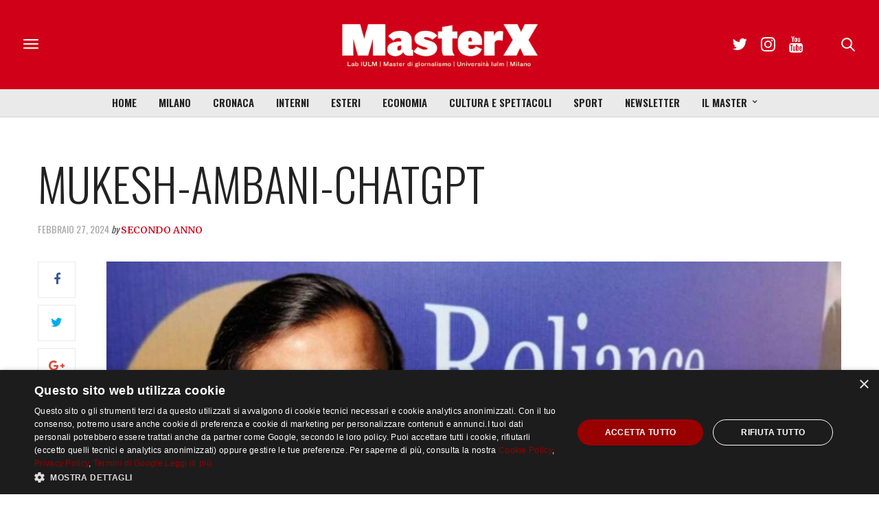

--- FILE ---
content_type: text/html; charset=utf-8
request_url: https://www.google.com/recaptcha/api2/anchor?ar=1&k=6LfIJFkcAAAAAE3kkAeOGWcbfpztqmqhJZVyC1F-&co=aHR0cHM6Ly9tYXN0ZXJ4Lml1bG0uaXQ6NDQz&hl=en&v=7gg7H51Q-naNfhmCP3_R47ho&size=invisible&anchor-ms=20000&execute-ms=30000&cb=bh7e8nbh8v8p
body_size: 48111
content:
<!DOCTYPE HTML><html dir="ltr" lang="en"><head><meta http-equiv="Content-Type" content="text/html; charset=UTF-8">
<meta http-equiv="X-UA-Compatible" content="IE=edge">
<title>reCAPTCHA</title>
<style type="text/css">
/* cyrillic-ext */
@font-face {
  font-family: 'Roboto';
  font-style: normal;
  font-weight: 400;
  font-stretch: 100%;
  src: url(//fonts.gstatic.com/s/roboto/v48/KFO7CnqEu92Fr1ME7kSn66aGLdTylUAMa3GUBHMdazTgWw.woff2) format('woff2');
  unicode-range: U+0460-052F, U+1C80-1C8A, U+20B4, U+2DE0-2DFF, U+A640-A69F, U+FE2E-FE2F;
}
/* cyrillic */
@font-face {
  font-family: 'Roboto';
  font-style: normal;
  font-weight: 400;
  font-stretch: 100%;
  src: url(//fonts.gstatic.com/s/roboto/v48/KFO7CnqEu92Fr1ME7kSn66aGLdTylUAMa3iUBHMdazTgWw.woff2) format('woff2');
  unicode-range: U+0301, U+0400-045F, U+0490-0491, U+04B0-04B1, U+2116;
}
/* greek-ext */
@font-face {
  font-family: 'Roboto';
  font-style: normal;
  font-weight: 400;
  font-stretch: 100%;
  src: url(//fonts.gstatic.com/s/roboto/v48/KFO7CnqEu92Fr1ME7kSn66aGLdTylUAMa3CUBHMdazTgWw.woff2) format('woff2');
  unicode-range: U+1F00-1FFF;
}
/* greek */
@font-face {
  font-family: 'Roboto';
  font-style: normal;
  font-weight: 400;
  font-stretch: 100%;
  src: url(//fonts.gstatic.com/s/roboto/v48/KFO7CnqEu92Fr1ME7kSn66aGLdTylUAMa3-UBHMdazTgWw.woff2) format('woff2');
  unicode-range: U+0370-0377, U+037A-037F, U+0384-038A, U+038C, U+038E-03A1, U+03A3-03FF;
}
/* math */
@font-face {
  font-family: 'Roboto';
  font-style: normal;
  font-weight: 400;
  font-stretch: 100%;
  src: url(//fonts.gstatic.com/s/roboto/v48/KFO7CnqEu92Fr1ME7kSn66aGLdTylUAMawCUBHMdazTgWw.woff2) format('woff2');
  unicode-range: U+0302-0303, U+0305, U+0307-0308, U+0310, U+0312, U+0315, U+031A, U+0326-0327, U+032C, U+032F-0330, U+0332-0333, U+0338, U+033A, U+0346, U+034D, U+0391-03A1, U+03A3-03A9, U+03B1-03C9, U+03D1, U+03D5-03D6, U+03F0-03F1, U+03F4-03F5, U+2016-2017, U+2034-2038, U+203C, U+2040, U+2043, U+2047, U+2050, U+2057, U+205F, U+2070-2071, U+2074-208E, U+2090-209C, U+20D0-20DC, U+20E1, U+20E5-20EF, U+2100-2112, U+2114-2115, U+2117-2121, U+2123-214F, U+2190, U+2192, U+2194-21AE, U+21B0-21E5, U+21F1-21F2, U+21F4-2211, U+2213-2214, U+2216-22FF, U+2308-230B, U+2310, U+2319, U+231C-2321, U+2336-237A, U+237C, U+2395, U+239B-23B7, U+23D0, U+23DC-23E1, U+2474-2475, U+25AF, U+25B3, U+25B7, U+25BD, U+25C1, U+25CA, U+25CC, U+25FB, U+266D-266F, U+27C0-27FF, U+2900-2AFF, U+2B0E-2B11, U+2B30-2B4C, U+2BFE, U+3030, U+FF5B, U+FF5D, U+1D400-1D7FF, U+1EE00-1EEFF;
}
/* symbols */
@font-face {
  font-family: 'Roboto';
  font-style: normal;
  font-weight: 400;
  font-stretch: 100%;
  src: url(//fonts.gstatic.com/s/roboto/v48/KFO7CnqEu92Fr1ME7kSn66aGLdTylUAMaxKUBHMdazTgWw.woff2) format('woff2');
  unicode-range: U+0001-000C, U+000E-001F, U+007F-009F, U+20DD-20E0, U+20E2-20E4, U+2150-218F, U+2190, U+2192, U+2194-2199, U+21AF, U+21E6-21F0, U+21F3, U+2218-2219, U+2299, U+22C4-22C6, U+2300-243F, U+2440-244A, U+2460-24FF, U+25A0-27BF, U+2800-28FF, U+2921-2922, U+2981, U+29BF, U+29EB, U+2B00-2BFF, U+4DC0-4DFF, U+FFF9-FFFB, U+10140-1018E, U+10190-1019C, U+101A0, U+101D0-101FD, U+102E0-102FB, U+10E60-10E7E, U+1D2C0-1D2D3, U+1D2E0-1D37F, U+1F000-1F0FF, U+1F100-1F1AD, U+1F1E6-1F1FF, U+1F30D-1F30F, U+1F315, U+1F31C, U+1F31E, U+1F320-1F32C, U+1F336, U+1F378, U+1F37D, U+1F382, U+1F393-1F39F, U+1F3A7-1F3A8, U+1F3AC-1F3AF, U+1F3C2, U+1F3C4-1F3C6, U+1F3CA-1F3CE, U+1F3D4-1F3E0, U+1F3ED, U+1F3F1-1F3F3, U+1F3F5-1F3F7, U+1F408, U+1F415, U+1F41F, U+1F426, U+1F43F, U+1F441-1F442, U+1F444, U+1F446-1F449, U+1F44C-1F44E, U+1F453, U+1F46A, U+1F47D, U+1F4A3, U+1F4B0, U+1F4B3, U+1F4B9, U+1F4BB, U+1F4BF, U+1F4C8-1F4CB, U+1F4D6, U+1F4DA, U+1F4DF, U+1F4E3-1F4E6, U+1F4EA-1F4ED, U+1F4F7, U+1F4F9-1F4FB, U+1F4FD-1F4FE, U+1F503, U+1F507-1F50B, U+1F50D, U+1F512-1F513, U+1F53E-1F54A, U+1F54F-1F5FA, U+1F610, U+1F650-1F67F, U+1F687, U+1F68D, U+1F691, U+1F694, U+1F698, U+1F6AD, U+1F6B2, U+1F6B9-1F6BA, U+1F6BC, U+1F6C6-1F6CF, U+1F6D3-1F6D7, U+1F6E0-1F6EA, U+1F6F0-1F6F3, U+1F6F7-1F6FC, U+1F700-1F7FF, U+1F800-1F80B, U+1F810-1F847, U+1F850-1F859, U+1F860-1F887, U+1F890-1F8AD, U+1F8B0-1F8BB, U+1F8C0-1F8C1, U+1F900-1F90B, U+1F93B, U+1F946, U+1F984, U+1F996, U+1F9E9, U+1FA00-1FA6F, U+1FA70-1FA7C, U+1FA80-1FA89, U+1FA8F-1FAC6, U+1FACE-1FADC, U+1FADF-1FAE9, U+1FAF0-1FAF8, U+1FB00-1FBFF;
}
/* vietnamese */
@font-face {
  font-family: 'Roboto';
  font-style: normal;
  font-weight: 400;
  font-stretch: 100%;
  src: url(//fonts.gstatic.com/s/roboto/v48/KFO7CnqEu92Fr1ME7kSn66aGLdTylUAMa3OUBHMdazTgWw.woff2) format('woff2');
  unicode-range: U+0102-0103, U+0110-0111, U+0128-0129, U+0168-0169, U+01A0-01A1, U+01AF-01B0, U+0300-0301, U+0303-0304, U+0308-0309, U+0323, U+0329, U+1EA0-1EF9, U+20AB;
}
/* latin-ext */
@font-face {
  font-family: 'Roboto';
  font-style: normal;
  font-weight: 400;
  font-stretch: 100%;
  src: url(//fonts.gstatic.com/s/roboto/v48/KFO7CnqEu92Fr1ME7kSn66aGLdTylUAMa3KUBHMdazTgWw.woff2) format('woff2');
  unicode-range: U+0100-02BA, U+02BD-02C5, U+02C7-02CC, U+02CE-02D7, U+02DD-02FF, U+0304, U+0308, U+0329, U+1D00-1DBF, U+1E00-1E9F, U+1EF2-1EFF, U+2020, U+20A0-20AB, U+20AD-20C0, U+2113, U+2C60-2C7F, U+A720-A7FF;
}
/* latin */
@font-face {
  font-family: 'Roboto';
  font-style: normal;
  font-weight: 400;
  font-stretch: 100%;
  src: url(//fonts.gstatic.com/s/roboto/v48/KFO7CnqEu92Fr1ME7kSn66aGLdTylUAMa3yUBHMdazQ.woff2) format('woff2');
  unicode-range: U+0000-00FF, U+0131, U+0152-0153, U+02BB-02BC, U+02C6, U+02DA, U+02DC, U+0304, U+0308, U+0329, U+2000-206F, U+20AC, U+2122, U+2191, U+2193, U+2212, U+2215, U+FEFF, U+FFFD;
}
/* cyrillic-ext */
@font-face {
  font-family: 'Roboto';
  font-style: normal;
  font-weight: 500;
  font-stretch: 100%;
  src: url(//fonts.gstatic.com/s/roboto/v48/KFO7CnqEu92Fr1ME7kSn66aGLdTylUAMa3GUBHMdazTgWw.woff2) format('woff2');
  unicode-range: U+0460-052F, U+1C80-1C8A, U+20B4, U+2DE0-2DFF, U+A640-A69F, U+FE2E-FE2F;
}
/* cyrillic */
@font-face {
  font-family: 'Roboto';
  font-style: normal;
  font-weight: 500;
  font-stretch: 100%;
  src: url(//fonts.gstatic.com/s/roboto/v48/KFO7CnqEu92Fr1ME7kSn66aGLdTylUAMa3iUBHMdazTgWw.woff2) format('woff2');
  unicode-range: U+0301, U+0400-045F, U+0490-0491, U+04B0-04B1, U+2116;
}
/* greek-ext */
@font-face {
  font-family: 'Roboto';
  font-style: normal;
  font-weight: 500;
  font-stretch: 100%;
  src: url(//fonts.gstatic.com/s/roboto/v48/KFO7CnqEu92Fr1ME7kSn66aGLdTylUAMa3CUBHMdazTgWw.woff2) format('woff2');
  unicode-range: U+1F00-1FFF;
}
/* greek */
@font-face {
  font-family: 'Roboto';
  font-style: normal;
  font-weight: 500;
  font-stretch: 100%;
  src: url(//fonts.gstatic.com/s/roboto/v48/KFO7CnqEu92Fr1ME7kSn66aGLdTylUAMa3-UBHMdazTgWw.woff2) format('woff2');
  unicode-range: U+0370-0377, U+037A-037F, U+0384-038A, U+038C, U+038E-03A1, U+03A3-03FF;
}
/* math */
@font-face {
  font-family: 'Roboto';
  font-style: normal;
  font-weight: 500;
  font-stretch: 100%;
  src: url(//fonts.gstatic.com/s/roboto/v48/KFO7CnqEu92Fr1ME7kSn66aGLdTylUAMawCUBHMdazTgWw.woff2) format('woff2');
  unicode-range: U+0302-0303, U+0305, U+0307-0308, U+0310, U+0312, U+0315, U+031A, U+0326-0327, U+032C, U+032F-0330, U+0332-0333, U+0338, U+033A, U+0346, U+034D, U+0391-03A1, U+03A3-03A9, U+03B1-03C9, U+03D1, U+03D5-03D6, U+03F0-03F1, U+03F4-03F5, U+2016-2017, U+2034-2038, U+203C, U+2040, U+2043, U+2047, U+2050, U+2057, U+205F, U+2070-2071, U+2074-208E, U+2090-209C, U+20D0-20DC, U+20E1, U+20E5-20EF, U+2100-2112, U+2114-2115, U+2117-2121, U+2123-214F, U+2190, U+2192, U+2194-21AE, U+21B0-21E5, U+21F1-21F2, U+21F4-2211, U+2213-2214, U+2216-22FF, U+2308-230B, U+2310, U+2319, U+231C-2321, U+2336-237A, U+237C, U+2395, U+239B-23B7, U+23D0, U+23DC-23E1, U+2474-2475, U+25AF, U+25B3, U+25B7, U+25BD, U+25C1, U+25CA, U+25CC, U+25FB, U+266D-266F, U+27C0-27FF, U+2900-2AFF, U+2B0E-2B11, U+2B30-2B4C, U+2BFE, U+3030, U+FF5B, U+FF5D, U+1D400-1D7FF, U+1EE00-1EEFF;
}
/* symbols */
@font-face {
  font-family: 'Roboto';
  font-style: normal;
  font-weight: 500;
  font-stretch: 100%;
  src: url(//fonts.gstatic.com/s/roboto/v48/KFO7CnqEu92Fr1ME7kSn66aGLdTylUAMaxKUBHMdazTgWw.woff2) format('woff2');
  unicode-range: U+0001-000C, U+000E-001F, U+007F-009F, U+20DD-20E0, U+20E2-20E4, U+2150-218F, U+2190, U+2192, U+2194-2199, U+21AF, U+21E6-21F0, U+21F3, U+2218-2219, U+2299, U+22C4-22C6, U+2300-243F, U+2440-244A, U+2460-24FF, U+25A0-27BF, U+2800-28FF, U+2921-2922, U+2981, U+29BF, U+29EB, U+2B00-2BFF, U+4DC0-4DFF, U+FFF9-FFFB, U+10140-1018E, U+10190-1019C, U+101A0, U+101D0-101FD, U+102E0-102FB, U+10E60-10E7E, U+1D2C0-1D2D3, U+1D2E0-1D37F, U+1F000-1F0FF, U+1F100-1F1AD, U+1F1E6-1F1FF, U+1F30D-1F30F, U+1F315, U+1F31C, U+1F31E, U+1F320-1F32C, U+1F336, U+1F378, U+1F37D, U+1F382, U+1F393-1F39F, U+1F3A7-1F3A8, U+1F3AC-1F3AF, U+1F3C2, U+1F3C4-1F3C6, U+1F3CA-1F3CE, U+1F3D4-1F3E0, U+1F3ED, U+1F3F1-1F3F3, U+1F3F5-1F3F7, U+1F408, U+1F415, U+1F41F, U+1F426, U+1F43F, U+1F441-1F442, U+1F444, U+1F446-1F449, U+1F44C-1F44E, U+1F453, U+1F46A, U+1F47D, U+1F4A3, U+1F4B0, U+1F4B3, U+1F4B9, U+1F4BB, U+1F4BF, U+1F4C8-1F4CB, U+1F4D6, U+1F4DA, U+1F4DF, U+1F4E3-1F4E6, U+1F4EA-1F4ED, U+1F4F7, U+1F4F9-1F4FB, U+1F4FD-1F4FE, U+1F503, U+1F507-1F50B, U+1F50D, U+1F512-1F513, U+1F53E-1F54A, U+1F54F-1F5FA, U+1F610, U+1F650-1F67F, U+1F687, U+1F68D, U+1F691, U+1F694, U+1F698, U+1F6AD, U+1F6B2, U+1F6B9-1F6BA, U+1F6BC, U+1F6C6-1F6CF, U+1F6D3-1F6D7, U+1F6E0-1F6EA, U+1F6F0-1F6F3, U+1F6F7-1F6FC, U+1F700-1F7FF, U+1F800-1F80B, U+1F810-1F847, U+1F850-1F859, U+1F860-1F887, U+1F890-1F8AD, U+1F8B0-1F8BB, U+1F8C0-1F8C1, U+1F900-1F90B, U+1F93B, U+1F946, U+1F984, U+1F996, U+1F9E9, U+1FA00-1FA6F, U+1FA70-1FA7C, U+1FA80-1FA89, U+1FA8F-1FAC6, U+1FACE-1FADC, U+1FADF-1FAE9, U+1FAF0-1FAF8, U+1FB00-1FBFF;
}
/* vietnamese */
@font-face {
  font-family: 'Roboto';
  font-style: normal;
  font-weight: 500;
  font-stretch: 100%;
  src: url(//fonts.gstatic.com/s/roboto/v48/KFO7CnqEu92Fr1ME7kSn66aGLdTylUAMa3OUBHMdazTgWw.woff2) format('woff2');
  unicode-range: U+0102-0103, U+0110-0111, U+0128-0129, U+0168-0169, U+01A0-01A1, U+01AF-01B0, U+0300-0301, U+0303-0304, U+0308-0309, U+0323, U+0329, U+1EA0-1EF9, U+20AB;
}
/* latin-ext */
@font-face {
  font-family: 'Roboto';
  font-style: normal;
  font-weight: 500;
  font-stretch: 100%;
  src: url(//fonts.gstatic.com/s/roboto/v48/KFO7CnqEu92Fr1ME7kSn66aGLdTylUAMa3KUBHMdazTgWw.woff2) format('woff2');
  unicode-range: U+0100-02BA, U+02BD-02C5, U+02C7-02CC, U+02CE-02D7, U+02DD-02FF, U+0304, U+0308, U+0329, U+1D00-1DBF, U+1E00-1E9F, U+1EF2-1EFF, U+2020, U+20A0-20AB, U+20AD-20C0, U+2113, U+2C60-2C7F, U+A720-A7FF;
}
/* latin */
@font-face {
  font-family: 'Roboto';
  font-style: normal;
  font-weight: 500;
  font-stretch: 100%;
  src: url(//fonts.gstatic.com/s/roboto/v48/KFO7CnqEu92Fr1ME7kSn66aGLdTylUAMa3yUBHMdazQ.woff2) format('woff2');
  unicode-range: U+0000-00FF, U+0131, U+0152-0153, U+02BB-02BC, U+02C6, U+02DA, U+02DC, U+0304, U+0308, U+0329, U+2000-206F, U+20AC, U+2122, U+2191, U+2193, U+2212, U+2215, U+FEFF, U+FFFD;
}
/* cyrillic-ext */
@font-face {
  font-family: 'Roboto';
  font-style: normal;
  font-weight: 900;
  font-stretch: 100%;
  src: url(//fonts.gstatic.com/s/roboto/v48/KFO7CnqEu92Fr1ME7kSn66aGLdTylUAMa3GUBHMdazTgWw.woff2) format('woff2');
  unicode-range: U+0460-052F, U+1C80-1C8A, U+20B4, U+2DE0-2DFF, U+A640-A69F, U+FE2E-FE2F;
}
/* cyrillic */
@font-face {
  font-family: 'Roboto';
  font-style: normal;
  font-weight: 900;
  font-stretch: 100%;
  src: url(//fonts.gstatic.com/s/roboto/v48/KFO7CnqEu92Fr1ME7kSn66aGLdTylUAMa3iUBHMdazTgWw.woff2) format('woff2');
  unicode-range: U+0301, U+0400-045F, U+0490-0491, U+04B0-04B1, U+2116;
}
/* greek-ext */
@font-face {
  font-family: 'Roboto';
  font-style: normal;
  font-weight: 900;
  font-stretch: 100%;
  src: url(//fonts.gstatic.com/s/roboto/v48/KFO7CnqEu92Fr1ME7kSn66aGLdTylUAMa3CUBHMdazTgWw.woff2) format('woff2');
  unicode-range: U+1F00-1FFF;
}
/* greek */
@font-face {
  font-family: 'Roboto';
  font-style: normal;
  font-weight: 900;
  font-stretch: 100%;
  src: url(//fonts.gstatic.com/s/roboto/v48/KFO7CnqEu92Fr1ME7kSn66aGLdTylUAMa3-UBHMdazTgWw.woff2) format('woff2');
  unicode-range: U+0370-0377, U+037A-037F, U+0384-038A, U+038C, U+038E-03A1, U+03A3-03FF;
}
/* math */
@font-face {
  font-family: 'Roboto';
  font-style: normal;
  font-weight: 900;
  font-stretch: 100%;
  src: url(//fonts.gstatic.com/s/roboto/v48/KFO7CnqEu92Fr1ME7kSn66aGLdTylUAMawCUBHMdazTgWw.woff2) format('woff2');
  unicode-range: U+0302-0303, U+0305, U+0307-0308, U+0310, U+0312, U+0315, U+031A, U+0326-0327, U+032C, U+032F-0330, U+0332-0333, U+0338, U+033A, U+0346, U+034D, U+0391-03A1, U+03A3-03A9, U+03B1-03C9, U+03D1, U+03D5-03D6, U+03F0-03F1, U+03F4-03F5, U+2016-2017, U+2034-2038, U+203C, U+2040, U+2043, U+2047, U+2050, U+2057, U+205F, U+2070-2071, U+2074-208E, U+2090-209C, U+20D0-20DC, U+20E1, U+20E5-20EF, U+2100-2112, U+2114-2115, U+2117-2121, U+2123-214F, U+2190, U+2192, U+2194-21AE, U+21B0-21E5, U+21F1-21F2, U+21F4-2211, U+2213-2214, U+2216-22FF, U+2308-230B, U+2310, U+2319, U+231C-2321, U+2336-237A, U+237C, U+2395, U+239B-23B7, U+23D0, U+23DC-23E1, U+2474-2475, U+25AF, U+25B3, U+25B7, U+25BD, U+25C1, U+25CA, U+25CC, U+25FB, U+266D-266F, U+27C0-27FF, U+2900-2AFF, U+2B0E-2B11, U+2B30-2B4C, U+2BFE, U+3030, U+FF5B, U+FF5D, U+1D400-1D7FF, U+1EE00-1EEFF;
}
/* symbols */
@font-face {
  font-family: 'Roboto';
  font-style: normal;
  font-weight: 900;
  font-stretch: 100%;
  src: url(//fonts.gstatic.com/s/roboto/v48/KFO7CnqEu92Fr1ME7kSn66aGLdTylUAMaxKUBHMdazTgWw.woff2) format('woff2');
  unicode-range: U+0001-000C, U+000E-001F, U+007F-009F, U+20DD-20E0, U+20E2-20E4, U+2150-218F, U+2190, U+2192, U+2194-2199, U+21AF, U+21E6-21F0, U+21F3, U+2218-2219, U+2299, U+22C4-22C6, U+2300-243F, U+2440-244A, U+2460-24FF, U+25A0-27BF, U+2800-28FF, U+2921-2922, U+2981, U+29BF, U+29EB, U+2B00-2BFF, U+4DC0-4DFF, U+FFF9-FFFB, U+10140-1018E, U+10190-1019C, U+101A0, U+101D0-101FD, U+102E0-102FB, U+10E60-10E7E, U+1D2C0-1D2D3, U+1D2E0-1D37F, U+1F000-1F0FF, U+1F100-1F1AD, U+1F1E6-1F1FF, U+1F30D-1F30F, U+1F315, U+1F31C, U+1F31E, U+1F320-1F32C, U+1F336, U+1F378, U+1F37D, U+1F382, U+1F393-1F39F, U+1F3A7-1F3A8, U+1F3AC-1F3AF, U+1F3C2, U+1F3C4-1F3C6, U+1F3CA-1F3CE, U+1F3D4-1F3E0, U+1F3ED, U+1F3F1-1F3F3, U+1F3F5-1F3F7, U+1F408, U+1F415, U+1F41F, U+1F426, U+1F43F, U+1F441-1F442, U+1F444, U+1F446-1F449, U+1F44C-1F44E, U+1F453, U+1F46A, U+1F47D, U+1F4A3, U+1F4B0, U+1F4B3, U+1F4B9, U+1F4BB, U+1F4BF, U+1F4C8-1F4CB, U+1F4D6, U+1F4DA, U+1F4DF, U+1F4E3-1F4E6, U+1F4EA-1F4ED, U+1F4F7, U+1F4F9-1F4FB, U+1F4FD-1F4FE, U+1F503, U+1F507-1F50B, U+1F50D, U+1F512-1F513, U+1F53E-1F54A, U+1F54F-1F5FA, U+1F610, U+1F650-1F67F, U+1F687, U+1F68D, U+1F691, U+1F694, U+1F698, U+1F6AD, U+1F6B2, U+1F6B9-1F6BA, U+1F6BC, U+1F6C6-1F6CF, U+1F6D3-1F6D7, U+1F6E0-1F6EA, U+1F6F0-1F6F3, U+1F6F7-1F6FC, U+1F700-1F7FF, U+1F800-1F80B, U+1F810-1F847, U+1F850-1F859, U+1F860-1F887, U+1F890-1F8AD, U+1F8B0-1F8BB, U+1F8C0-1F8C1, U+1F900-1F90B, U+1F93B, U+1F946, U+1F984, U+1F996, U+1F9E9, U+1FA00-1FA6F, U+1FA70-1FA7C, U+1FA80-1FA89, U+1FA8F-1FAC6, U+1FACE-1FADC, U+1FADF-1FAE9, U+1FAF0-1FAF8, U+1FB00-1FBFF;
}
/* vietnamese */
@font-face {
  font-family: 'Roboto';
  font-style: normal;
  font-weight: 900;
  font-stretch: 100%;
  src: url(//fonts.gstatic.com/s/roboto/v48/KFO7CnqEu92Fr1ME7kSn66aGLdTylUAMa3OUBHMdazTgWw.woff2) format('woff2');
  unicode-range: U+0102-0103, U+0110-0111, U+0128-0129, U+0168-0169, U+01A0-01A1, U+01AF-01B0, U+0300-0301, U+0303-0304, U+0308-0309, U+0323, U+0329, U+1EA0-1EF9, U+20AB;
}
/* latin-ext */
@font-face {
  font-family: 'Roboto';
  font-style: normal;
  font-weight: 900;
  font-stretch: 100%;
  src: url(//fonts.gstatic.com/s/roboto/v48/KFO7CnqEu92Fr1ME7kSn66aGLdTylUAMa3KUBHMdazTgWw.woff2) format('woff2');
  unicode-range: U+0100-02BA, U+02BD-02C5, U+02C7-02CC, U+02CE-02D7, U+02DD-02FF, U+0304, U+0308, U+0329, U+1D00-1DBF, U+1E00-1E9F, U+1EF2-1EFF, U+2020, U+20A0-20AB, U+20AD-20C0, U+2113, U+2C60-2C7F, U+A720-A7FF;
}
/* latin */
@font-face {
  font-family: 'Roboto';
  font-style: normal;
  font-weight: 900;
  font-stretch: 100%;
  src: url(//fonts.gstatic.com/s/roboto/v48/KFO7CnqEu92Fr1ME7kSn66aGLdTylUAMa3yUBHMdazQ.woff2) format('woff2');
  unicode-range: U+0000-00FF, U+0131, U+0152-0153, U+02BB-02BC, U+02C6, U+02DA, U+02DC, U+0304, U+0308, U+0329, U+2000-206F, U+20AC, U+2122, U+2191, U+2193, U+2212, U+2215, U+FEFF, U+FFFD;
}

</style>
<link rel="stylesheet" type="text/css" href="https://www.gstatic.com/recaptcha/releases/7gg7H51Q-naNfhmCP3_R47ho/styles__ltr.css">
<script nonce="jQURPROs1QxVLQcP51NwFw" type="text/javascript">window['__recaptcha_api'] = 'https://www.google.com/recaptcha/api2/';</script>
<script type="text/javascript" src="https://www.gstatic.com/recaptcha/releases/7gg7H51Q-naNfhmCP3_R47ho/recaptcha__en.js" nonce="jQURPROs1QxVLQcP51NwFw">
      
    </script></head>
<body><div id="rc-anchor-alert" class="rc-anchor-alert"></div>
<input type="hidden" id="recaptcha-token" value="[base64]">
<script type="text/javascript" nonce="jQURPROs1QxVLQcP51NwFw">
      recaptcha.anchor.Main.init("[\x22ainput\x22,[\x22bgdata\x22,\x22\x22,\[base64]/[base64]/[base64]/KE4oMTI0LHYsdi5HKSxMWihsLHYpKTpOKDEyNCx2LGwpLFYpLHYpLFQpKSxGKDE3MSx2KX0scjc9ZnVuY3Rpb24obCl7cmV0dXJuIGx9LEM9ZnVuY3Rpb24obCxWLHYpe04odixsLFYpLFZbYWtdPTI3OTZ9LG49ZnVuY3Rpb24obCxWKXtWLlg9KChWLlg/[base64]/[base64]/[base64]/[base64]/[base64]/[base64]/[base64]/[base64]/[base64]/[base64]/[base64]\\u003d\x22,\[base64]\\u003d\\u003d\x22,\x22w7fDumlrCTxKB8Ojw618MMOXfQMpEmQ7XMKMb8OjwqEkw604woNZacOiOMK3E8OyW03CpjNJw4VWw4vCvMKrWQpHScKxwrA4GmHDtn7CgQzDqzBkBjDCvBkhS8KyIsKHXVvCvcK5wpHCknbDhcOyw7RadCpfwqN2w6DCr1NPw7zDlFALYTTDp8K/MjRlw7JFwrcyw7PCnwJywpTDjsKpHSYFEzFiw6UMwrHDhRA9bcO2TC4Mw5nCo8OGYsOFJHHCocOvGMKcwpbDgsOaHhZkZlsqw6LCvx0rworCssO7wpzCicOOEy/DrG18bXAFw4PDr8K1bz1MwpTCoMKEelwDbsKxCgpKw5slwrRHOcOEw75jwpnCggbClMO0M8OVAn8UG00OU8O1w74uZcO7wrYgwpE1a0kfwoPDolZQworDp03DrcKAE8K9wo93bcKVNsOvVsO0wpLDh3tawpnCv8O/w5EPw4DDmcOmw7TCtVDChcODw7Q0CiTDlMOYcRh4AcKkw78lw7cYPRROwrEtwqJGYSDDmwMUPMKNG8O6U8KZwo8/w74SwpvDjnZoQFjDsUcfw5dzEyh1IMKfw6bDjgMJamrCnV/CsMOhLcO2w7DDusOqUjAXPT9aeQXDlGXCj1vDmwkvw6tEw4ZQwqFDXg0jP8K/cgpkw6RPEjDChcKjC3bCosOtcsKrZMO6wpLCp8Kyw6kAw5dDwoIea8OiQcKrw73DoMOlwqwnCcKaw5hQwrXCo8OUIcOmwp1mwqsecVlyChsjwp3CpcK+ecK5w5Yzw5TDnMKOJMOnw4rCnQLCmTfDtygAwpEmGcODwrPDs8K2w4XDqBLDjTY/E8KLVwVKw6vDl8KvbMO8w6xpw7JUwrXDiXbDnsO1H8OcbGJQwqZxw78XR3wmwqxxw7XCnAc6w6JIYsOCwqbDp8Okwp5ITcO+QStfwp8lasO6w5PDhwrDnH0tCT1ZwrQHwo/[base64]/DvsO4bsKpAF/DsjzDicK1ZcKCM8O2w7HDiHwGw4LDmMKHQXZkw6DDvxLDskB5wpJjwrLDkn52GCzCgT7CvVtrEyLDoznDumPCgDfDtiAgIitGAm/DkSQoN2tpw6dFNcKabGExd3XDrW9IwpVucMOtXsOrWVhaUMOEw4fCqj4/WsK/[base64]/F0QVw7DCoUzDojvCpmNtw6HCi8O/[base64]/Cg8O+wrLDu8OawpI5wogIMcOLwr5xBXAhw5x8EsOQwotJw70lLn8iw4kBVivCtMOJKA5swo/[base64]/CqEzDlHPCrsK5TcO6wp11TMKfw6gYYMOBJ8O/UgzDqMOuOTDCuRfDp8KxUwjCq3xZwqsrw5bCpsO3OhnDpcKRw4R+w4vCkHLDomTCuMKqPVEyUsK+ScKvwqHDu8KpdsOsaThFKQkywpDCg0LCg8OdwrfClcOjdcKuEyzCuz93wqDClcOuwrbCkMKIP2nChUk/w43CscOdw4grdmDChHEsw7B0w6bDqgB2LcOBfRPDsMOIwrt9cxQhQMK7wqshw7bCosO+wr8Wwr/[base64]/DlsKVwoJcA8KqZcO7woR9wrMkKMOTwqBRw7M4IxHCqDYzwqZmeDjCgTB0OSXCpRfCnkApwqVYw5HDgVwffcOddsOiKjfCrcK0wrPDnEsiwoXDq8OKX8OpO8KuUGM4wpPDmMKLH8KAw4krw708wr3DkTLChlUFSEA8dcOEw7ELFcOhw6rCosK8w4UCTBFxwrXDny/CqMOjGHhSB1bDpwXDjQEsWFNqw6XDiGpFIMKPTcKzYDHCjsOIw5LDgx/DsMOYIlXDg8Kuwoljw6oMQ2pWcAvDtsO3M8O2c3hfMsOGw74NwrrDqS3DjXdlwpbCnsO/WMOVNmTDs3J0w4djwprDusKjamXCnH12KsOew7TDhMOfT8Oew5fCvXPDsQtIDMKkNnx7BsKPLsKxw4sGwowIwrvDgcO+w4/Cv1Quw47Cvmh4RsOMwqIlA8KOFGwOHcOow7DDi8OSw5PCgWDCvMKuwoPDn3zDrlHDoj3Ci8K3clPDmW/Coh/DqUBSwplow5JzwoTDqWAfw7nCnCZJw5fDjUnCi1XCuEfDn8ODw4Zow7/DisKjSSLDpFrDjBJ1MXvDgMO1wrLCvMOkBcKmwq0yw4bDhz0vw5jCu3l/OMKJw4XCjcKFG8KewpoGwoLDkMO4d8KnwrXCvB3CssO9HClsJQgiw4DCkhfCpsOgwqUyw6HChsKnw7nCl8KNw5EnBmQ7w5YuwpRqQiYaWcKKA0/CmRt5csOcwoA5w5NKwqPCly7Ct8KgEFPDm8OJwpw/w6MNIsKrw7rCt1JNVsKiwpZ/MSTCplcrw6PDkz7Ck8KdJcKVV8KPQsKawrVhwqnDpsK1BcOOwqTCmsOyfnscwrMgwqjDp8OeTMOZwqVBwrnDlcKNwpwYVALCsMKKcsKvH8Osdj5tw6NFKHgFwrrChMKAwqZbG8K+LMObAsKTwpLDgW3CvwR1w7zDtMOSw5/CrD3CqmVew7sKeTvCiyVVHsOhw5FSw77ChMKhYQlBGcOLFsOfwp/DncK/w4HCnsO3MDjChMOBQsOWw6HDsQvCv8KtKmJvwqkXwpzDpMKKw6EKF8KISwrDqMKnwpLDtFDDmsOSKsOXwr58dDkKS11wEx0Ewr7DmsKNAlxCw4HClhIcw4IzQ8KFw5XDncKIw5vCjRsvUjlSfD1/SzdGw7zChhBUBsKOw7ozw5/DjCxUT8O5IsKTZcK7wqHDkMOYWj5/UwbChkIqMsOYKEPCnWQ7w6rDqMOFZsKTw5HDjXHClsKZwq1WwqxpR8Kuw7HDiMOjw4xjw4vCucKxwrPDmQXCmDbCsj/Cq8KawovDn0bDmcKqwrbDiMK0eV0cw7Elw6djasKDcDLDrMO9SSvDhcK0DFTCoUXDlcK5PcK5VQUkw4nCrEQfwqsIwrctw5bChRbCg8OtDcKtwptPehIedsOJVcOvfVnCqlMUw7VebyZ2w67Cu8OZU0bCgDXCssKgCxPDmMK3QEh3N8K/worCsSZbwoDDi8KGw4HCqVokVsOoUSUcayYcw701T1tTQMKMw6BIICtjdk7Ds8KPw5rCq8KEwrxWUxh5wo7CuGDCujrDg8OYwpgFS8OeD3MAw4VgYcKlwr4MIMO6w6s+wrvDjmjCvMO9TsO+e8KjQcK8VcK5V8Khwr0+GS/Dg1/Dhj0kwotFwowBI3QmOMOVP8ODOcOUdMKmTsOswrPCg3/CnsK4wrkCWsO4asKwwp8iCcK0RcOvw67Dhh0XwpQVTyTCgMKNZMOUN8OGwq9ew5rCs8OQFyNoI8K2LMODeMKgCiwlK8KHw4bCiRDDrMOMwql6VcKVY15lZsKXw4/ChMOoUMKkw4IACcOWw5cBdU3DlWDDv8OTwrdlbsKCw6gFES95woZgFsOCOcOFw6tVScOuPRM1wp7DvsK2w6F3wpHDpMOvGRDCtlDCuUErCcKww4EWwq3Cj3M/dWUyF0UbwoMgDB9SB8OVaVAAMG/[base64]/w5QaP8OtwqQpEVU9w4fDpMOhwqzDq8KNKcKhw591SsKJwqTDjjjCq8KcQ8Kkw48Fw5/[base64]/DncOKU8KsGUfDr8OQbALDuWAnblrDl8K+w7Z1TMKuwodTw4FIwrZ/w6DCssKSPsO6wqIAw6wMZ8OtZsKowqDDocOtJDRWwpLCqls+NG9PSMKXZjIowrDDhEfDgidHUMOWesKSbCHCtW7DlMObw6/[base64]/Dp3rCtMKYHMK1Fw3CpsKfDEjClMKtAMO7w4QHwqVqeWYxw6QCGVvCmMKsw4XCuUUZwq1CZMKMFsO4DMKzwqA/I1RNw53DjMKxAMKww6TDtcOXfkVTTcKPw7XDh8KGw6rChsKAPl/ChcO1w7PCtUHDlRnDgQU3eg/[base64]/CkBbCnzF1BW3ClGkqwpdAwoA0w4/[base64]/DhxfChFx0wp08D3TCiz/ClUQndcORw7XDkMKpNS/DnBFww6TDn8OLwr18CC/DlMO1W8OTKcOowqs4BirDp8OwaBrDgcOxDVJCTcKtw4XCrz3CrsKmw57CtCbCvhovw7HDusKUQsKWw57CncK4w6rCgUrCkDw/[base64]/M8KHw6LCpsORw5gDcTZ3LMO5QsOHDiUJwoY2JsOtwrHDnToYITvCvcKIwq95NMKVLFXDpsOJCUZ/w6hXw6PDj1XCgGZOCifChsKjJcKCwrYMblpUHV04bcKMw49tFMOjb8K/[base64]/[base64]/CoUDDjmMNw5LCjsOVYcK5woHDn8OCwpxJwpJDw5HCl08Ww4hBw4JwdcKWwpzDisOiOMOuwp/CjQrCjMKwwpXCmcK6d3XCscKcw6obw5Zew64mw5k9w7TDhH/CosKpwp7DqsKIw4bCh8Ojw6hQwq3DkHLDtGhFw47Duz/Dn8OAOj0cUhXCpgDCv24OXVdYw4PCg8KVwrDDtcKaNsOCDzkww4AlwoFGwqvDqcObw795FMKgMG8waMO2w445wq0ROwYrw6gLR8OLw4Yewr7CusKkwr0ewq7Dl8OMO8OiKcOvRcKIwpfDp8OlwrAbRxYDU2IGDsK8w67DpcK2wqzChMOzw5BcwpU/MkotezXCtAkmw5wgN8OvwoXCvwfDqsK2Z07Co8KHwrTClcKKGsKVw4vDncOyw7/CnhHCh2g+wqrDiMKJwoI+w6ITw5HCu8Kkw6MhXcK7b8OxScKkw4DDnn0AG1MBw7bCpCYuwoPCq8O1w4ZkbcOGw5ZTwpHDvsK3wphEwoU9MB5/O8KWw7VnwoRiXnnDicKJOzsnw6kaIVvCicOhw7gXf8KnwpnCj281wrFAw7HDjG/[base64]/w4l9w7tiwpHCucKhwpjCkMOcEW/DusOIwpREwrhAwrt/wrACO8KZcsOqw6EUw44+aSjCqFrCmMKGYMOFaxQmwrYvTMKHWB3DuiEtRcOaJMKNe8KnZcKyw6zCq8Ofw4/CrMO+JsOPWcKVw4zCtXgTwqrDgRHDiMKxCWHCgU0ZGMO/WsOawq/CizASSsKFB8O4wqJgZMO/ch4BUQDCkhlNwr7DiMK8w6ZMwqAYJnQ9BRnCulHDucK2w58pcFJxwo7DoCvDg1ZOQycFfMOtwrlbDB1eHcOEwq3DqMOXU8Oiw5FVGWMlMcOzw50FPcK6w6rDrMO/[base64]/DssKdCsOuCXvCo8OFwpVnw5/DscOSw7zDvFc0w7PDnsO+w68lworCmVN3w5FsXMOFwo7DvsOGMjbDvcO/[base64]/CtjjDl14Hw7HDqErDsSHCr0Epw7APH19ewovDvR3Cv8OHw5vCv2rDqsOQD8OwPsKMw4pGXX0aw6tFwrIhVzDDmW/CqVnDrmzCqwzCpsOoMcOWw6V1wqDDvk/ClsK3w6h2wp7CvcOZD2NOAcOGLcKwwpIDwrYJw6k4OXjDtB7DlMOXRQPCosKgcEVQw55macKxw6Ymw5B/WEEWw4jDuwPDvjzDnsO+HcOYG1vDlC5BQcKBw6TDtMOiwqLCmmsyKhzCuWHCksO8wo7DsyTCqBjCs8KDXQjDtW3DnVbDrj/Djx/DpcKIwqgQe8K/eFHCu3BuXwzChMKBwpIPwrYpaMOTwo5iwrnChMObw4oPwpfDi8Kbw7fCvVrDmlEKwoLDjzHCkR0FR3gya2wnwpd/[base64]/GVHCvGjDpcOYw59qwo0RFMK2wqrCl8OGwpsTw7hfw4YjwqJiwoFXCsO4JcK2DMOMdsKqw5gzT8OpXsONw73Dvi3CiMO1V3DCocKzw5ZmwoBFYkhLdjLDtnkJwqnCucONXXM1wovDmg/DjCQPXMKVQU1feSYSG8KcelVCE8OfCMO/REbDpcOtTCLDpcKpwrgOXm3DoMO/[base64]/wpI6w4/DhVrChcOGO8KUFsOHRSfDisOww6FwEW3DnlNJw4xNw6nDo3ADw7QnamN7RxPCpBUTC8KtK8Ogw6lvRsOUw77CmMOfwrIpMw7Cl8KRw5TDiMKwWMK9HlRhMXYZwqoBwqcWw6R9w63CnRHCu8Kzwq0swrhjM8O4HTjCmgF6wo/[base64]/DpnHCqWxLwq7CoS9gwpoQUBU7dUnCr8KRw4vDq8Kew7kyAAHCpyFcwrVEAMKXR8OhwpXCjCwoaTbCtznDsXs1w4oywqfDmAF+eHV/[base64]/BH3CksKheBItYMOUa8Kfw4BcLWTDs3sSKjlywoBbw4c+WMKbScOJw6vDpAzCh19/aE/Dp3jDiMOoA8K/Tz8aw5YJeSfCg2B/wp0sw43DrMK4cWbDqU7Dv8KpY8K+S8K1w4kZWsO+J8KKa2PDjC5XDcKTwojDlw4Ww4XDscO+QMKyTMKsPm5Bw7l8w6Zpw4kbfSUvRRPCmC7CssK3Li0bwo/CusO+wqPDhzJYw6Jqwo/DiDPCjCUSwpnDv8OFFMOFKsKww5hBIcKMwr4cwpXCl8KuVDoXJcO0M8KZw7DDhH58w7cAwqjCl0XCkkovfsO3w6Ihwq0HLX7DmsOPfkXDinp9QMKhAn7DuFrClWTDkzFjZ8KZIMOvwqjDsMKiwp/CvcKeTsKIwrLCt33Ci0/DsQdDw6BPw6JrwrNcA8KawpLDtcOLK8Otw7nCvS3DjcKNVcOEwojCgcOOw5/ChMKpw6twwpAMw7lRRm7Csj3DgWglCcKXdMKob8Kmw4PDghs/w6kTcEnChAouwpQ8BiXCm8OawpDDt8ODwprDnQgew7zCv8O3XMKRwoB1w4IKGsKiw75KPMKRwqLDqQTCk8KLwo3CuQ8tYMK8wohIHQ/DssKWSGzDgsOSAHdaXR3Do3jCnEtow7oqM8KtUMOcw5/CucKgAEfDmMOEwpfCgsKSw79+w6N1XcKOwpjCuMKuw53DkkrCp8OeLVlWZ0vDsMObw6wsKzI0wo3DmkErT8Kuw7dNWcO1QRTCtBfCgjvDhRAVVAPCvsOqw6NKIcOeT23CrcK8TmhIwrzCoMKAwqTDgm/Dg39Tw50LZsK8P8OpcDgXwqPCiSjDrsOgBTjDgFZLwpXDnMKhwrMJP8OSbFvClsOrYm7CrUpbV8O4A8KGwq7DgcK7QsKMNsKPLytxwpTCuMK/wrHDjsKaBgjDocOUw5JfY8K7w4bDrsOow7hPEU/[base64]/wrHDm8OGwrXClhPCgMO9RMOFAX9AKGcoSMKSYsOvw6UDw77Cv8KLwr3CnsKvw5bCnSpqXQphKgBuQi4nw7HCtMKBBMOjVDnCt3zDk8KDwp/Dvj7Dn8KvwpB9NDTCmxd3wooDJMO8w5Vbwr5FLhHDrsKfI8KswoIWQx0nw6TCkMO/FVfClMOWw7/Do27Cu8KfBnAEwqp1w4YbScOFwpxcbHHDmx5Yw5UfQMOSV1/[base64]/RSBTwrrChMKRIQl6wpXCp1V/w7ovwrTCj8ObdwzDkMKjwpzCkUvDshhVw6vDjMKxC8KPwrXCj8OMwpR2w4BIeMKDJ8OdNcOLwoDDgsKlwqDClxXCljzDr8Koa8K+w5DCgMK9fMOawqINYDTCuD/DpGMKwrHCvDchwpzDpsOWcsOwfsOONgXDhmTCjcK/SsOUwpAuw7HCqsKVwqrDuBQ3EcO6D1nCpEzCunbCv0DDh1kmwq8uO8Kyw53DqcKowrhiUFPCpX1qLUTDpcOGc8KAWmxFw5koRcOnecOvwpfCicORJj7Dj8K/wqXDmgZBwr3Cj8OuEsOyUMOhOBDDt8O0S8OzbA0Pw4c4wrfCicOVPcOYHsOhwo/CogPCp34Yw6TDti7DsD9GwovCpwIkw7lJeE0uw6ANw4tbAF3DsRnCv8K9w4DCkUnClMK6H8OFARFvM8KtGcOwwrbDp1bCgcONNMKGdz/DmcKZwqbDrsKrLhPCl8OuJ8K1w6BJw6zDmcOSwrvCkMOHST/CiVrCksKLw6gwwq7Ci8KFBxoKCEJowrbCkk1dMQ/ChkA0wqTDrsK4w5YKCsOIw7FfwpRYwoMKSCDCq8KqwrF6RMOawqYEecK2wo1MwpXCkiNOK8KmwqvCoMKXw7h2wq7CpTLDimREJw8mGmnDpcK/[base64]/w6AHO8OCw4dyaCXCvMKWeV4Qw6HDrMKjw7HDkMO3wrDDuErChU7CtV/Dv3LDg8K6QjLCs3UxHsKQw7xow7rCvUDDksO6GiTDo0vCuMO9B8O1PsK1w57CnnwEwrgdwo1OVcKswphqwqPDnHjDiMKvCXfCtwMYeMOQEknDows9OxlJX8K4wojCisO/w4dEDwTCl8K0bGJ6w40ySULCn3/[base64]/[base64]/Co8OIwoDDijLDgsOpw7JeR8KBRUnDncKUQ2V+w6XCllzCgMOqOMKlZQZpZhbCpcOcw4TDgTDCoQHDl8OHwq8JKcOzw6HCsTvCnRkgw59jFMKLw7jCo8Kywo/Co8OhR1bDusOeOxvCtRUaMsK4w7BvDBNDPhQQw6ppw74wRH8FwrDDlsK9SmDCtDo0WsOTTHbCvMKuX8OLw51wOmfDvMOEWw3CqMO+WmVIUcO9PsKIMMK3w5PCgcOvw5tufsOEMcOJw4YEa2jDnsKMfXLDpSdgwpQbw4JnCFDCr0JAwpsgLj/[base64]/w7zDjAF9w5EUw5vCkTE7U8OUw5LDnMO3wpnDr8Omwqh/bMOswrYfwoPCkz9BWVh6NsKnwr/[base64]/Cg1/Di1lUwqbDmHsYw6Zcw6LCtsOIDiXCgMOvw51SwqHCpWVZXAvDiEDDtsKpw67CgMK7GMKEw59vA8Oaw7PCqMOuSjnDo3/Clkx+wrvDkxLCusKLHicYNnLCssOcXMKlYwfChg7CoMOEwrUwwo/CviXDuW5Cw4/DoVbCvi/DsMOwUMKKwq7Dh1cQBFbDhXAHHMODecOTY1kzXlbDvE8VP3PCpQIKwqNawozCr8KpScOwwpXChcObwp/[base64]/DnsO5YcOYPk0yw7vDn8KYw6kSb8O/wrofEsKwwpIQA8Kuw7QfT8K6ZTRvwqhEw4bCmcKOwqnCssKPfcKJwq/[base64]/CiMOdwoQow5bCtcKjOmfCmggGZ8Ozw7ZBw5dvwpR/wqvDncKccknDisO5wq7CmGHCp8KLY8OUwpxAw7vDjnXCk8KJBMKTSllpJsKHw5nDvh8TccOnOMKWwqF+YMKpPR41bcOpLMOIwpLDuTVzbk5Rw6bCmsOgNHPDscKSwqLDpUfDoHbDjxrCrS86wp/Dq8Klw5jDrAsPCW50wrJdTsK2wpUiwp7DuDbDjS3Do3FJSS/[base64]/CMOnwrV2CyTCoCrDlMOfwrF5wrIoFsKXLwvDj1Y3esKoIkB9wo/CpcKTWsKIdyZqw49IVXrCjcOjcTHDhjRRwoLCn8K5w6ocw7HDqcK1dsOjRHDDpm3CksOkw5PCmXkZwp7DvMOLwo7CiBAEwrdYw5c2X8KyFcKywoDDsk9rw4s/wpnDti4nwqjDksKKVwLDisO6BcOfLzYJO37CsDZqwpfCosOREMOJw7vCuMO8B18jw7Nsw6AzK8KkZMKdHhZfeMOiUWISwoENF8Oiw6fCrE1SfMKdasOFBsKjw7A4wqRhwpbDrcO4w5nCvjAIRGrCgcKOw4sww7MpFj7DmSzDr8OPKQ3Dq8KFw4/DusK2w6jCsw8NWEkkw4pZwqvDlcKjwowTL8OBwpfDow51wpnCt0DDvCTDtcKHw7Aww7IFVWhqwoY4A8K3wr4qb3HCjA/Du2E8w7ccwqtlSxfDohrDg8OOwpVEMMOLwpLCtcOnay0mw4l8XQwvwosxIsKhwqYkwoNkwql0ZcKHKMKlwp9iUDVqGSrCtxI3cFnDiMKDUMKcGcKUVMKHL2pJw5kdVH3Dp23CjMOgwpXDrcODwrZRAVXDqMO2HlbDiihdGVlKHsKtHcKIVMOow4/DqxrDgsOZw4HDkkccGwJ+w77DrcK8ccO1asKTw5Alw4LCpcKMYMKnwpE3wpLDjj5NH3RHw4rCtlQnAMKqw6pTwoTCn8OmchQBK8KqF3bCkVTCrMKwLcKPGkTCr8OBwrbClR/[base64]/w5jCr3kHw6rDl0/CtnFVw7AQKsKwPS/CmsOmw4DDpsO/[base64]/L1ZRwrPCocKQwo7DmsOeC8KEwp8OSiLChgk1wp7Dt3AvTcKiXsKZSg7Ct8OwN8KjVMKmwqh5w7vCtXXCrcKLcMKebcO6wqM5c8K8w5ZawpTDo8KecksEKcKuw4lPdcKPUT/DjcOTwrdjY8O2w6HCqEPCtwsewqUwwo9XZcKdf8OVJ1bDgBpFKsK7w4jCj8OCw7bDpsKYw7HDuQfClDzCnsKIwr3CvsKrw5HCl3HChsKqFcKFNlfDl8O1wqXDl8OGw6zDn8OHwr0PMsKZwrZ3bhcowrYNwqECCcKvwqrDtE/DiMKDw6PCucOvOlBgwowbwr/CksKtwo4wFsKbR1DDs8Kkw6LChcOBw4jCpx7DnxrCmMO4w47DjMOtwoQewo1iGsOMw50twpFTAcO7w6cSGsK+wpVaaMKFwoF8w7hGw6TCviPCpTLCk2XDrsOhHcOKw5tWw6/DuMKlP8KfISJXVsK8YR5fS8OIAMOMYMOSO8Ozwo3DiVDChcKTw5rDnnHDvgNPKR/DkwdJw7FUwrNkwojCsT/CtgrCocKUTMOywoxRwojDiMKXw6XCvXp0ZsKeL8KBw4/DpcO3KwA1IUPCsS0WwpfDujpww4TCthfCnEcBwoAqKXrDiMKpwp4Fw5XDlmVfQ8KtMMKBMcKoUTwGM8KvS8KZw5NnUlvCkkTDi8OYdjdDZApIwrZAF8KOw7k+w5jCtVNvw5TDuBXCvcOqw7vDqQ/DuDDClkRPw4XDhm83SMO0flfCqiHCrMKhw5wGSAZCw4hMB8KUfMOOInQyaB/[base64]/[base64]/[base64]/DmzcAwq3CgxHDvcOswrcRRsO7wr5TZcK6ScK3w6IKwoTDrsOWWDHCrsKrw7PCk8O+w6zCv8KidWIEw5gMaHPCtMKcwrrCo8OLw67CocO4wq/CsTzDhUx1wojCp8KRQgkFLyrDt2N5wpDCg8ORwrbDjijDoMK9w55FwpPDlcKTw7kUfsOAwr3DuA/DmDXDoGJWSEbCgV01XygGwo82eMOMR3xafhPCi8OHw68qwrhCw4bDjVvClWbCvMOkw6fCkcKvw5MyKMOJCcO1b1VRKsKUw5/DpTdOO3XDk8KkUwbCsMKKwq4yw57CpxbCjlTCs1DClgjCgsOaFMK0ecO8TMO4X8KeMHpkw50awpVBRMOxKMOfLDsvwrjCgMKwwpnDsjdEw6c5w4/[base64]/wosGAGNxVWjDmB7CpU4MwoHDmGZmIMKjwr/[base64]/CmcOMCcKWZMKAwpnDtcOSA8KWesOyw7DCsQ3CpWrCsVdvw4rCucKqATxZwojDggEuw7k4w7YxwrxiM1kJwoUyw4J3dyxnd2nDvjfDjsOUaGRJwrVVHw/[base64]/wrTCnFzDr8KbZBgewrXDtUxEPMKwwqZAwpHCocOYw6Fkw69BwqPCqmxjaTbCi8OCJxJiw4/Cj8KcAiJHwp7CsVDCjiQcHC7CtFQSJBPCr0XCliJcMjTCicOuw5zCnQvCgEFVAcO1w4EDVsOBw40jwoDCh8OwKR5+wq/[base64]/ecOpXsOGAkEfUj0LwqMSQm/Cu8K3c2g2wpXDs1dpfcOZf2LDmRTDr0ktHcOjJg/Dm8OIwpnDgVIQwovDogFxPMKRMVw/RXHCoMKpwqFZWTLDtMOUwq3CnsOhw5YSwozDg8O9w5XDknHDgsKow77DoRrCo8Kzw6HDkcO1MGXDi8KTOcOKwrIybsO0LMOVFsK2E20nwpEBdMOfET/DgUnDjVfDkcOxQjHDk13Cp8OmwpPDgmPCocOtwrIdK016w7V3wpUTw5/Cl8KACcKbLMKFfE7CjcKUEcOeCSNkwrPDksKFwrzDrsK9w53Dm8KTw6tqwp7CpcOqXMO3F8Ozw5dPwo0swo8jLkrDucOLWcOPw5UJw5Bvwr09NwUSw5EAw49EB8OfKllEw7LDn8O0w7TDs8KVfADDvAnDtDnDgX/CgsKINMO0KxXDicOmD8Kbw6xaMCbDj37DgRzCty4FwqvClBk7wrbCj8Kiwodbw6BddljDosK2woglTFA9LMKDwr3Ci8OdIMKQIsOuwpUiLcKMw77DjMOyURFrwpHCv39Ccg5cw6LCnsOTMMO+dBbDl1Jmwp5/DkzCvMOZw6hHZ2JACsOywqQuecKJDsKNwpxow5IFXibCjHJ2wprDr8KddX8tw5Ynwq0WaMO7w77CslXDmMOAX8OGwojCrT9aCwPDkcOKwojCvSvDv24hwpNlFWjCnMOjwo0kXcOacsK8JnsVw4nCnHQVw6FSUkrDjMOOJkJVwrl9w5XCoMKJw4QXw63Cp8OUGcO/[base64]/HgPChGjCkMKQw5bDj0B2WsKBw6nDnABIHW7DhzYKwrE/V8OCwrxzAWrDpcKrDxoKw6UnS8OPw5bClsKnEcKxF8K1w7HDsMO9QStWwp4kTMKocsOAwqDDnX7CncOFw5zDqxEeb8KaLRnCqh0Iw583c2ENwrTCp3Rcw7DCpMOewpQ/QcKcwoTDgcKgK8OEwpTDkcO7wo/CgDrCkX9GRmzDjsKhEgFcwobDosOGwo9iwrvCicOwwrTDlFMKXTggwq06w4XCsDsjwpUlw40HwqvDh8KvZMKXQsO4wpLCtsOEwofCo3pCw6XCj8OWBlghLMKZBDrDtTrCoSvDm8KudsK+woTDi8KnXgjCosOjw7R+J8KFw6rCj2nCtMKmaH3CinjDjyTCr2/CjMObw5hBwrXCgG/CtXEjwpg5w4N+D8KPUsOQw5BRw7tVw6rClw7DgG8ewrjDoQHCh3rDqhk6woXDmcKiw7R3fyPDgQHCgcOPw547w6bDvMKQwo7Cn3/[base64]/[base64]/[base64]/wrtxDBE/CcKBXwJBw5UIw4d3WMKww7FfSVLDksKDw7TDs8K8JMOAwpdzAyLCh3LDgMKqdMOUwqHCgMKCw6fDpcOQwovChzFOw5AuJUTCv0YNcWPDt2fCgMKYw7rDvHQCwrZpw4U/wpkWasKYSsOSLQLDicK3wrFBCCFsScONMWAAbMKKwppnTcOqO8O1LMK9MCnDkWA2F8Kxw7Nbwq3DjMK0wrfDtcKzSXEMwowaD8Krw6fCqMKhI8KhXcKQw5Ihwpppwr3DlQbChMK+Sj0eSCbCun7CtFJ9YVhES1rDqD/DiWnDucKDdRkDccKnwqjDk1/DkD3Dm8KewrbDocO5wp9Rw41YRWvCvnDCmCXCuyLDihvCo8O9CcKnB8KVw4fCt0JtbyPCvsOQwq4tw71TJBHCiTAHHzBpw4lPCT12wok7wr3Dg8KNwpJ9YsKOwrxQDUUPXVrDqcKZLcOPW8K/[base64]/[base64]/DszZKw6xOfHrDoMKBecKywpgVCsKHWMKeHF3CkcOlSMKSw6HCo8KBOE1owp1XwqXDn3VRwprDkTd/wrbCucKDLX5kIxIKbcOGCGnCqBl4QDZXGn7DsQvCrMOPOUU4w4xAHMOQL8KwfcOswoJDwpTDiHhrByrCuxtbfCdqw5dbd2/CssK2KH/[base64]/KE4Iw5xKw4htHEvDusKmO8KPM8KgH8KURMKAcj/DiAczw5NCWSrCgsO/BmEVWMKGWynCtMO6ZMORw7HDjsKvWknDocO+HzPCqcK+w7LDhsOKwp4zL8KwwqwyMC/[base64]/Cr8OYwoXDs8OjwqnCkwAuecOlw58yfAXCgMOtwp8pPxoFwpvClsOEOsOmw4VERi3Cm8Kbw74aw4RIF8KCw6PCpcOww6LDscOpQmTDu150Ek7DmWVMSSg/ccONwq8LR8KyRcKnEMOLw4kkcsKCwocgZ8OHLMKrTAUqw5XCo8OoXcO/SS4/ccOtZ8OuwrvCvDsPaQhxw6xvwqPCl8Kkw6scF8KUMMO6wrEHw5bCg8KPwp9iSMKKI8OZXS/CqcO0w4RHw7ZlCztYWsOjw70Jw6Zyw4Qoe8Kjw4oKw6hLbMOvKcOrwrwuwpTCoyjCqMORw47DtMO0FD8XTMOeZR/CosKywpxPwrjCr8OjCcK9wp/CtcOOwoUGRcKQw4AbRzjDjiQHcsKOw7/DrcOtwooHdlfDmQjDm8OpTlbDpRB6V8KLPjjDvMObVMOXDMO1wqhZNMO9w5nDucOgwrTDhBNsISTDvgMmw5Bsw6sNRsKmwp/Cn8KvwqAUw7zCoCslw6XCgcKBwrDDgn0rwolRwoRbKsKmw4jDoADConXCvsOsXsK5w5PDq8KZKMOxw7PCgsO6woc/w79VTWHDscKZGwdxwozCmsOowovDqsKEwqt8woPDucOgwoUnw6XCmsOvwpjDucODYQ0jY3HDgMO4P8KdYDLDhhsvcnfCggIsw7/[base64]/CcOQwpvDj8KNdGIrbzvCoBNrWcORw7YPbjYCcx3Ct1HCq8K/[base64]/wq55wr/[base64]/w7DDtSgHZsKYcX0UPcONUBN4w74YwocaH8KIUsOkE8KjVMOANMKgw4gCVH/CrsO1w5MDPMKzwqdJwo7CiEHCmMKIw4fCqcOxw4PDjcOsw7gXwrdFe8OywoJCdR3DocKbKcKIwr8qwr3CsFfCqMKDw5XDngDCq8KPYjkCw5vCmD8RQntxTRYOUiFDw4/Dq1ooNMOnW8OuEwAeOMKqw5rDmBRTclXDkB5iUyYkTyXCv3PCjTjDlQ/Cs8KUXMKWFcK5HcKdEcOZYEQMEjV5IcK4Njgyw7DCicOxRMOcw7how7UEwoLDjcOrwp9rwqLDnnbDgcOrKcKyw4VmGEhWJxnChmklKTvChw3Ct0ZfwpwPwp/[base64]/[base64]/[base64]/CpMKSBgt7w67Dq8KaSVHCvcK4w5zDo8O8wrDCmcOww4RMw6DCi8KCYcOTYcOFOgLDl0zDlMKYQDTDhMO5wo3DqMOhFkcCE1gIw7sbwqpLwpF5w4tLFFXCkW/Dnh7DgG03ZcOkEj02woArwofDth/CqMOvwqhlQsKgEh/DnR3Ck8K9VVzCpjvCtRspccORWFp8SE/DjcOmw6USw6kfaMO3w7vCtlvDmcO8w6gEwrjCrl7DmxIxRkrClRU+Q8KjOcKSE8OTf8K1KsKAQkbDosO7YsO2w4fCj8KMGMKww6hMAV7CvTXDpSjCl8OjwrFXcW3CgG/Dn2hWwrYGw6xNw5kCXWt9w6oAKcO2wop/wox2QgLCv8OswqzDtsO1wplBfR7Dg08GJcO/[base64]/[base64]/Dr2hzwp3DhV/DtMK6woTDo3VMw6ZGLcOdw7HCo182wr3DrcKFw4ZRwqjDp2rDnFfDtHPCtMOdwpvDgyzDgcOXdMOIWHjDt8OKQcOqNGFdNcKjWcOwwonDpcOzRcOfwo/Dk8KkAsOWw69qwpHDmsKWw747JyTCoMKlw41gVcKfZjLDuMKkFCjDtVAtc8OERX3DkSNLJcKhO8K7dcOpcDAkGz1Fw5fDl1xfwqkxCMK6w5PCqcOOwqhGw7I8w5rDpMOhAcKew6cwZl/DqcOPBsOJwpMRw5Aaw7vDr8Okwpgmwq3DpsKGwr1Kw4XDpMO1wr7ClMK9w7l3MV/DssOmIsO7wrbDoAVwwrDDp0l+wrQvw7gdaMKaw4gZw75Sw4rCiTZhwoTChcKbSF7CkhsiYCMGw5pMNMK+cwIZw6Vkw4XDpsOvA8OER8KvXRHCgMKHXWvDusKVZGlgAcOfw5rDuzjDp3A/NcKtM17DkcKSazowQMOdw5vDoMO2YE1BwqrDtB7Cm8K5wpXCjMOcw7xvwrHCsiYYwqlIwppswp4lZAbDssKAwo0Mw6JyAVtRw4BePcKUw4TDrSQFIsOND8OMLsKGw6/CisOELcOsccKlw4TCun7DqgDDpmLCgcKqw73DtMKgeHjCrVska8KawrDCgDNLdhh7a0RVb8Onw5VlLh8OA0B5woMRw5EMw6pSEMK1w7owAMKVwpQlw4XCncOJR3VSDUPChnpiw5/Dr8OVOD8Dw7lwIsOTwpfCgWHDtmYiwoZLT8OyXMKwfRzDvxzCicOtw4nDhsKLZD4gWy5/w48bw6cmw6vDpcOQHk/[base64]/Dsl8NwpbDlVBYw4Fbw6fCpELDlm1TD2LDr8OgVT3DgF0Fwp7DkBLCnsKAdcOmLFl/w7zDjBHCpWFcw6TCg8OJLsKQL8OdwrHDicOLVHd1KEjCocODGRXDlcKMMsKlVMKIbQLCpVBgwpbCig\\u003d\\u003d\x22],null,[\x22conf\x22,null,\x226LfIJFkcAAAAAE3kkAeOGWcbfpztqmqhJZVyC1F-\x22,0,null,null,null,1,[21,125,63,73,95,87,41,43,42,83,102,105,109,121],[-1442069,151],0,null,null,null,null,0,null,0,null,700,1,null,0,\[base64]/tzcYADoGZWF6dTZkEg4Iiv2INxgAOgVNZklJNBoZCAMSFR0U8JfjNw7/vqUGGcSdCRmc4owCGQ\\u003d\\u003d\x22,0,0,null,null,1,null,0,0],\x22https://masterx.iulm.it:443\x22,null,[3,1,1],null,null,null,1,3600,[\x22https://www.google.com/intl/en/policies/privacy/\x22,\x22https://www.google.com/intl/en/policies/terms/\x22],\x220JK3YoLqdmbD/2+v3q48ZF7OsEQ3BgnufSIzTQwKmEE\\u003d\x22,1,0,null,1,1766939999020,0,0,[41,204,104,116],null,[30,96,196,92],\x22RC-RXBTny2e0cxTgA\x22,null,null,null,null,null,\x220dAFcWeA6fKlgicJBjZdYTsp7Abz78kvcA8r85jM5ZUY3_jU0kP-O8TuxYBXLfineJVSKztNnxlQ9bhqW2V4uuGimkO0gLmaoubA\x22,1767022799156]");
    </script></body></html>

--- FILE ---
content_type: text/css
request_url: https://masterx.iulm.it/wp-content/themes/thevoux-wp-child/style.css
body_size: 6841
content:
/*
	Theme Name: MasterX
	Version: 1.0.0
	Author: bnkr
	Template: thevoux-wp
*/
@import url("../thevoux-wp/style.css");
.header .header_top,
#mobile-menu {
  background: #d10019;
}
.slick.dark-pagination .slick-dots li.slick-active button {
  background: #d10019;
  border-color: #d10019;
}
#social_header,
#quick_search {
  color: #fff;
}
.widget > strong {
  color: #d10019;
}
.widget > strong span {
  background: #eee;
}
a {
  color: #d10019;
}
h1,
h2,
h3,
h4,
h5,
h6 {
  text-transform: uppercase;
}
.header .header_top,
#full-menu .full-menu {
  border: none;
}
.post.style6 .post-title h5 {
  font-weight: 400;
}
.post.style7 .post-content p {
  display: none;
}
.posts.border .post:last-of-type {
  border: 0;
  margin: 0;
}
.post .post-meta a,
.post .post-author {
  color: #a7a7a7;
}
.post.post-allievo .contentbox {
  position: relative;
}
.post.post-allievo .contentbox figure {
  position: static;
}
.post.post-allievo .contentbox figure:after {
  z-index: 0;
  background: #fff;
}
.post.post-allievo .contentbox figure a {
  position: absolute !important;
  margin: 0 !important;
  padding: 0  !important;
  top: 0;
  left: 0;
  right: 0;
  bottom: 0;
  z-index: 99;
}
.post .square {
  padding-bottom: 100%;
  background: #fff;
  border: 1px solid #eee;
  display: block;
  position: relative;
}
.post .square a {
  position: absolute !important;
  margin: 0 !important;
  padding: 0  !important;
  top: 0;
  left: 0;
  right: 0;
  bottom: 0;
}
.post .square a:before {
  content: '';
  display: -moz-inline-stack;
  display: inline-block;
  zoom: 1;
  *display: inline;
  height: 100%;
  vertical-align: middle;
  margin-right: -1em;
  /* Adjusts for spacing */
}
.post .square a .centered {
  display: -moz-inline-stack;
  display: inline-block;
  zoom: 1;
  *display: inline;
  vertical-align: middle;
  padding: 0 0 0 1em;
}
.post .content-allievo {
  margin: -50px 10px 0 !important;
  padding: 5px 10px !important;
}
.post .audio-container {
  margin: 0 0 45px;
  width: 100%;
  float: left;
}
.widget ul.menu .current-menu-item > a {
  color: #d10019 !important;
}
.widget h5 {
  font-size: 22px;
  line-break: 26px;
  font-weight: 400;
  color: #d10019;
  margin: 5px 0 15px;
}
.widget .post .post-content.small p {
  font-size: 13px;
}
.widget.widget_contact_info {
  font-size: 14px;
}
.widget.widget_contact_info .confit-address {
  margin-bottom: 10px;
}
.post-link.comment-link {
  display: none !important;
}
#archive-title {
  background: #e5e5e5;
}
#archive-title h1 {
  color: #545353;
}
#archive-title p {
  color: #545353;
  padding-top: 10px;
  margin-bottom: 0;
}
#category-title {
  background: #a7a7a7;
}
.post-video {
  position: relative;
}
.post-video .fa {
  width: 64px;
  height: 64px;
  display: block;
  position: absolute;
  top: 50%;
  left: 50%;
  margin: -32px 0 0 -32px;
  background: rgba(209, 0, 25, 0.5);
  color: #fff;
  line-height: 64px;
  -webkit-border-radius: 64px;
  -moz-border-radius: 64px;
  border-radius: 64px;
  font-size: 24px;
  text-align: center;
}
.sidebar .sidebar_inner {
  padding: 0 20px 0 19px;
}
.thb-mobile-menu li,
.thb-mobile-menu-secondary li {
  color: #fff !important;
}
.thb-mobile-menu li a,
.thb-mobile-menu-secondary li a {
  color: #fff !important;
}
.thb-mobile-menu li a:hover,
.thb-mobile-menu-secondary li a:hover {
  color: rgba(255, 255, 255, 0.7) !important;
}
.post .post-author,
.post .post-meta {
  font-size: 14px;
}
.post .post-author a,
.post .post-meta a {
  color: #d10019;
}
.post .post-content.small p {
  font-size: 15px;
  /* 14px */
  archive-titlemargin-bottom: 20px;
}
.category_title.style3 h2,
.category_title.style3 h2 a {
  color: #d10019;
  font-size: 14px;
  font-weight: normal;
}
.style7-posts .post-meta a {
  color: #d10019;
  font-size: 14px;
}
.post-author time {
  font-size: 14px;
  font-family: 'Oswald', 'BlinkMacSystemFont', -apple-system, 'Roboto', 'Lucida Sans';
}
.header .social-holder .social_header .social_toggle {
  -webkit-opacity: 0;
  -moz-opacity: 0;
  opacity: 0;
}
.header .social-holder .social_header > div {
  -webkit-opacity: 1;
  -moz-opacity: 1;
  opacity: 1;
  visibility: visible;
  pointer-events: auto;
}
.header .social-holder .social_header a {
  font-size: 24px !important;
  padding: 0px 10px !important;
  color: #fff;
  line-height: 24px !important;
}
.quick_search .search_icon {
  fill: #fff;
  width: 20px;
  height: 20px;
}
.quick_search.active .search_icon {
  fill: #000;
}
.mobile-toggle span {
  background: #fff;
  height: 2px;
}
.mobile-toggle span:nth-child(1) {
  top: 7px;
}
.mobile-toggle span:nth-child(2) {
  top: 13px;
}
.mobile-toggle span:nth-child(3) {
  top: 19px;
}
.widget.widget_featured_video .wrapper {
  padding-bottom: 56.25%;
  position: relative;
  overflow: hidden;
}
.widget.widget_featured_video .wrapper > a {
  position: absolute;
  top: 50%;
  height: 500px;
  line-height: 500px;
  z-index: 1;
  left: 0;
  width: 100%;
  margin-top: -250px;
}
.widget.widget_featured_video .wrapper .wp-audio-shortcode {
  position: absolute;
  z-index: 2;
  bottom: 0;
  left: 0;
  top: 0;
  right: 0;
  background: none;
  width: 100%;
  height: 100% !important;
}
.widget.widget_featured_video .wrapper .wp-audio-shortcode .mejs-playpause-button {
  position: absolute;
  top: -121px;
  width: 100%;
  bottom: 0;
  height: 121px;
}
.widget.widget_featured_video .wrapper .wp-audio-shortcode .mejs-playpause-button button {
  font: normal normal normal 14px/1 FontAwesome;
  background: none;
  width: 100%;
  height: 100%;
  margin: 0;
  background: rgba(0, 0, 0, 0.15);
}
.widget.widget_featured_video .wrapper .wp-audio-shortcode .mejs-playpause-button button:before {
  left: 50%;
  font-size: 30px;
  width: 30px;
  position: absolute;
  color: #fff;
  height: 30px;
  display: block;
  margin: -15px 0 0 -15px;
  line-height: 30px;
}
.widget.widget_featured_video .wrapper .wp-audio-shortcode .mejs-playpause-button.mejs-play button:before {
  content: "\f04b";
}
.widget.widget_featured_video .wrapper .wp-audio-shortcode .mejs-playpause-button.mejs-pause button:before {
  content: "\f04c";
}
.post .post-meta + .post-author:before {
  content: '';
}
.wpb_wrapper .category_title.style2 {
  border: 0;
  margin: 0;
  padding: 30px 0 10px;
}
.wpb_wrapper .category_title.style2 h2 {
  font-size: 1.125rem;
  font-weight: bold;
  text-align: center;
}
@media screen and (min-width: 40.0625em) {
  .wpb_wrapper .category_title.style2 h2 {
    font-size: 1.5625rem;
  }
}
.wpb_wrapper .post.style6 .post-gallery {
  margin: 0;
}
.wpb_wrapper .post.style6 .post-meta {
  padding-top: 20px;
  margin: 0 !important;
}
.wpb_wrapper .post.style6 .post-title h5 {
  font-size: 24px;
  line-height: 30px;
}
.post .allievo-figure figure {
  margin: 0;
}
.row-allievo .column,
.row-allievo .columns {
  align-self: flex-start;
}
/*# sourceMappingURL=style.css.map */